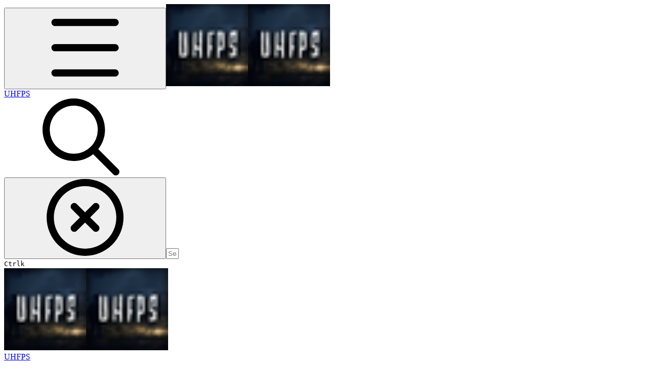

--- FILE ---
content_type: image/svg+xml
request_url: https://ka-p.fontawesome.com/releases/v7.1.0/svgs/regular/gun.svg?v=2&token=a463935e93
body_size: 196
content:
<svg xmlns="http://www.w3.org/2000/svg" viewBox="0 0 576 512"><!--! Font Awesome Pro 7.1.0 by @fontawesome - https://fontawesome.com License - https://fontawesome.com/license (Commercial License) Copyright 2025 Fonticons, Inc. --><path fill="currentColor" d="M528 56c0-13.3-10.7-24-24-24s-24 10.7-24 24l0 8-440 0C17.9 64 0 81.9 0 104l0 96c0 22.1 17.9 40 40 40l2 0c20.8 0 36.1 19.6 31 39.8L33 440.2c-2.4 9.6-.2 19.7 5.8 27.5S54.1 480 64 480l112 0c14.7 0 27.5-10 31-24.2L233 352 321.4 352c23.7 0 44.8-14.9 52.7-37.2l26.7-74.8 32.5 0c10.6 0 20.8-4.2 28.3-11.7l20.3-20.3 54.1 0c22.1 0 40-17.9 40-40l0-64c0-22.1-17.9-40-40-40l-8 0 0-8zM245 304l16-64 89 0-21 58.7c-1.1 3.2-4.2 5.3-7.5 5.3L245 304zm-33.5-64l-48 192-79 0 35.1-140.6c4.5-18.1 2.5-35.9-4.3-51.4l96.1 0zM267 192l-219 0 0-80 480 0 0 48-49.4 0c-10.6 0-20.8 4.2-28.3 11.7l-20.3 20.3-163 0z"/></svg>

--- FILE ---
content_type: image/svg+xml
request_url: https://ka-p.fontawesome.com/releases/v7.1.0/svgs/regular/bullseye-pointer.svg?v=2&token=a463935e93
body_size: 220
content:
<svg xmlns="http://www.w3.org/2000/svg" viewBox="0 0 512 512"><!--! Font Awesome Pro 7.1.0 by @fontawesome - https://fontawesome.com License - https://fontawesome.com/license (Commercial License) Copyright 2025 Fonticons, Inc. --><path fill="currentColor" d="M464 256c0 114.9-93.1 208-208 208-4.2 0-8.3-.1-12.4-.4l-6.9 20.6c-3.4 10.3-8.9 18.8-15.6 25.4 11.4 1.6 23 2.4 34.9 2.4 141.4 0 256-114.6 256-256S397.4 0 256 0 0 114.6 0 256c0 11.8 .8 23.5 2.4 34.9 6.6-6.7 15.1-12.1 25.4-15.6l20.6-6.9c-.2-4.1-.4-8.2-.4-12.4 0-114.9 93.1-208 208-208s208 93.1 208 208zm-64 0c0-79.5-64.5-144-144-144-76.5 0-139.1 59.7-143.7 135.1L163.6 230c11.3-40.4 48.4-70 92.4-70 53 0 96 43 96 96 0 44-29.6 81.1-70 92.4l-17.1 51.3C340.3 395.1 400 332.5 400 256zM255.2 277.1c1.9-5.8 .4-12.1-3.9-16.4s-10.6-5.8-16.4-3.9l-192 64C36.4 323 32 329.1 32 336s4.4 13 10.9 15.2l63 21-90.9 90.9c-9.4 9.4-9.4 24.6 0 33.9s24.6 9.4 33.9 0l90.9-90.9 21 63c2.2 6.5 8.3 10.9 15.2 10.9s13-4.4 15.2-10.9l64-192z"/></svg>

--- FILE ---
content_type: image/svg+xml
request_url: https://ka-p.fontawesome.com/releases/v7.1.0/svgs/regular/head-side-gear.svg?v=2&token=a463935e93
body_size: 602
content:
<svg xmlns="http://www.w3.org/2000/svg" viewBox="0 0 512 512"><!--! Font Awesome Pro 7.1.0 by @fontawesome - https://fontawesome.com License - https://fontawesome.com/license (Commercial License) Copyright 2025 Fonticons, Inc. --><path fill="currentColor" d="M224 0C100.3 0 0 100.3 0 224 0 281.8 22 334.6 58 374.3 62.2 379 64 384 64 388.1L64 488c0 13.3 10.7 24 24 24s24-10.7 24-24l0-99.9c0-18.1-7.8-34.2-18.5-46-28.3-31.2-45.5-72.6-45.5-118.1 0-97.2 78.8-176 176-176 86.6 0 158.7 62.6 173.3 145.1 .9 4.8 3.2 9.3 6.7 12.8l52.2 52.2c5 5 7.9 11.9 7.9 19 0 14.9-12 26.9-26.9 26.9L424 304c-13.3 0-24 10.7-24 24l0 48c0 22.1-17.9 40-40 40l-48 0c-13.3 0-24 10.7-24 24l0 48c0 13.3 10.7 24 24 24s24-10.7 24-24l0-24 24 0c48.6 0 88-39.4 88-88l0-24.8c36.2-5.3 64-36.5 64-74.1 0-19.9-7.9-38.9-21.9-53l-47-47C421.5 75.9 331.7 0 224 0zM336.6 195.9c6.3-3.6 9.5-11.1 6.8-18-2.1-5.5-4.6-10.8-7.4-15.9l-2.3-4c-3.1-5.1-6.5-9.9-10.2-14.5-4.6-5.7-12.7-6.7-19-3l-2.9 1.7c-9.2 5.3-20.4 4-29.6-1.3S256 126.4 256 115.8l0-3.4c0-7.3-4.9-13.8-12.1-14.9-6.5-1-13.1-1.5-19.9-1.5s-13.4 .5-19.9 1.5c-7.2 1.1-12.1 7.6-12.1 14.9l0 3.4c0 10.6-6.9 19.8-16.1 25.1s-20.4 6.6-29.6 1.3l-2.9-1.7c-6.3-3.6-14.4-2.6-19 3-3.7 4.6-7.1 9.5-10.2 14.6l-2.3 3.9c-2.8 5.1-5.3 10.4-7.4 15.9-2.6 6.8 .5 14.3 6.8 18l2.9 1.7c9.2 5.3 13.7 15.8 13.7 26.4s-4.5 21.1-13.7 26.4l-3 1.7c-6.3 3.6-9.5 11.1-6.8 17.9 2.1 5.5 4.6 10.7 7.4 15.8l2.4 4.1c3.1 5.1 6.4 9.9 10.1 14.5 4.6 5.7 12.7 6.7 19 3l2.9-1.7c9.2-5.3 20.4-4 29.6 1.3S192 321.6 192 332.2l0 3.4c0 7.3 4.9 13.8 12.1 14.9 6.5 1 13.1 1.5 19.9 1.5s13.4-.5 19.9-1.5c7.2-1.1 12.1-7.6 12.1-14.9l0-3.4c0-10.6 6.9-19.8 16.1-25.1s20.4-6.6 29.6-1.3l2.9 1.7c6.3 3.6 14.4 2.6 19-3 3.7-4.6 7.1-9.4 10.1-14.5l2.4-4.2c2.8-5.1 5.3-10.3 7.4-15.8 2.6-6.8-.5-14.3-6.8-17.9l-3-1.7c-9.2-5.3-13.7-15.8-13.7-26.4s4.5-21.1 13.7-26.4l3-1.7zM184 224a40 40 0 1 1 80 0 40 40 0 1 1 -80 0z"/></svg>

--- FILE ---
content_type: image/svg+xml
request_url: https://ka-p.fontawesome.com/releases/v7.1.0/svgs/regular/door-closed.svg?v=2&token=a463935e93
body_size: 14
content:
<svg xmlns="http://www.w3.org/2000/svg" viewBox="0 0 448 512"><!--! Font Awesome Pro 7.1.0 by @fontawesome - https://fontawesome.com License - https://fontawesome.com/license (Commercial License) Copyright 2025 Fonticons, Inc. --><path fill="currentColor" d="M352 48c8.8 0 16 7.2 16 16l0 400-288 0 0-400c0-8.8 7.2-16 16-16l256 0zm64 416l0-400c0-35.3-28.7-64-64-64L96 0C60.7 0 32 28.7 32 64l0 400-8 0c-13.3 0-24 10.7-24 24s10.7 24 24 24l400 0c13.3 0 24-10.7 24-24s-10.7-24-24-24l-8 0zM304 224a32 32 0 1 0 0 64 32 32 0 1 0 0-64z"/></svg>

--- FILE ---
content_type: image/svg+xml
request_url: https://ka-p.fontawesome.com/releases/v7.1.0/svgs/regular/square-sliders.svg?v=2&token=a463935e93
body_size: 81
content:
<svg xmlns="http://www.w3.org/2000/svg" viewBox="0 0 448 512"><!--! Font Awesome Pro 7.1.0 by @fontawesome - https://fontawesome.com License - https://fontawesome.com/license (Commercial License) Copyright 2025 Fonticons, Inc. --><path fill="currentColor" d="M400 96c0-8.8-7.2-16-16-16L64 80c-8.8 0-16 7.2-16 16l0 320c0 8.8 7.2 16 16 16l320 0c8.8 0 16-7.2 16-16l0-320zm48 320c0 35.3-28.7 64-64 64L64 480c-35.3 0-64-28.7-64-64L0 96C0 60.7 28.7 32 64 32l320 0c35.3 0 64 28.7 64 64l0 320zm-96-80c0 13.3-10.7 24-24 24l-40 0 0 16c0 13.3-10.7 24-24 24s-24-10.7-24-24l0-16-120 0c-13.3 0-24-10.7-24-24s10.7-24 24-24l120 0 0-16c0-13.3 10.7-24 24-24s24 10.7 24 24l0 16 40 0c13.3 0 24 10.7 24 24zM328 152c13.3 0 24 10.7 24 24s-10.7 24-24 24l-120 0 0 16c0 13.3-10.7 24-24 24s-24-10.7-24-24l0-16-40 0c-13.3 0-24-10.7-24-24s10.7-24 24-24l40 0 0-16c0-13.3 10.7-24 24-24s24 10.7 24 24l0 16 120 0z"/></svg>

--- FILE ---
content_type: image/svg+xml
request_url: https://ka-p.fontawesome.com/releases/v7.1.0/svgs/regular/browsers.svg?v=2&token=a463935e93
body_size: 97
content:
<svg xmlns="http://www.w3.org/2000/svg" viewBox="0 0 576 512"><!--! Font Awesome Pro 7.1.0 by @fontawesome - https://fontawesome.com License - https://fontawesome.com/license (Commercial License) Copyright 2025 Fonticons, Inc. --><path fill="currentColor" d="M176 32l336 0c35.3 0 64 28.7 64 64l0 224c0 35.3-28.7 64-64 64l-352 0c-35.3 0-64-28.7-64-64L96 96c0-35.3 28.7-64 64-64l16 0zM528 192l-384 0 0 128c0 8.8 7.2 16 16 16l352 0c8.8 0 16-7.2 16-16l0-128zM24 128c13.3 0 24 10.7 24 24l0 264c0 8.8 7.2 16 16 16l392 0c13.3 0 24 10.7 24 24s-10.7 24-24 24L64 480c-35.3 0-64-28.7-64-64L0 152c0-13.3 10.7-24 24-24zm200-16a32 32 0 1 0 -64 0 32 32 0 1 0 64 0zm56-24c-13.3 0-24 10.7-24 24s10.7 24 24 24l208 0c13.3 0 24-10.7 24-24s-10.7-24-24-24L280 88z"/></svg>

--- FILE ---
content_type: image/svg+xml
request_url: https://ka-p.fontawesome.com/releases/v7.1.0/svgs/regular/person-walking.svg?v=2&token=a463935e93
body_size: 300
content:
<svg xmlns="http://www.w3.org/2000/svg" viewBox="0 0 384 512"><!--! Font Awesome Pro 7.1.0 by @fontawesome - https://fontawesome.com License - https://fontawesome.com/license (Commercial License) Copyright 2025 Fonticons, Inc. --><path fill="currentColor" d="M192 80a56 56 0 1 0 0-112 56 56 0 1 0 0 112zm-13.6 80c7.4 0 14.6 1 21.6 3l0 154.8-22.2-14.8c-11.1-7.4-17.8-19.9-17.8-33.3l0-107.6c6-1.4 12.2-2.2 18.4-2.2zM91.7 214.2l20.3-20.3 0 75.8c0 29.4 14.7 56.9 39.2 73.2l91.4 60.9c9.6 6.4 15.9 16.6 17.5 28l12.2 91.3c1.8 13.1 13.8 22.4 27 20.6s22.4-13.8 20.6-27l-12.2-91.3c-3.3-25.1-17.3-47.5-38.4-61.6l-21.2-14.1 0-151.3 11.1 12.3c16.7 18.5 40.5 29.1 65.4 29.1l35.5 0c13.3 0 24-10.7 24-24s-10.7-24-24-24l-35.5 0c-11.3 0-22.1-4.8-29.7-13.2l-22.4-24.9c-24-26.6-58.1-41.8-93.9-41.8-33.5 0-65.7 13.3-89.4 37L57.8 180.3C41.3 196.8 32 219.2 32 242.5L32 296c0 13.3 10.7 24 24 24s24-10.7 24-24l0-53.5c0-10.6 4.2-20.8 11.7-28.3zm33.8 195.2c-1.9 6.5-5.4 12.5-10.2 17.3L39 503c-9.4 9.4-9.4 24.6 0 33.9s24.6 9.4 33.9 0l76.3-76.3c10.6-10.6 18.3-23.7 22.4-38l2-7-41.9-28-6.2 21.8z"/></svg>

--- FILE ---
content_type: image/svg+xml
request_url: https://ka-p.fontawesome.com/releases/v7.1.0/svgs/regular/scarecrow.svg?v=2&token=a463935e93
body_size: 504
content:
<svg xmlns="http://www.w3.org/2000/svg" viewBox="0 0 448 512"><!--! Font Awesome Pro 7.1.0 by @fontawesome - https://fontawesome.com License - https://fontawesome.com/license (Commercial License) Copyright 2025 Fonticons, Inc. --><path fill="currentColor" d="M287.1 90.6c-4.1 3.4-9.4 5.4-15.1 5.4-13.3 0-24-10.7-24-24s10.7-24 24-24c2.9 0 5.7 .5 8.3 1.5-10.8-19.9-32-33.5-56.3-33.5-16.3 0-31.2 6.1-42.5 16.1 .8-.1 1.6-.1 2.5-.1 13.3 0 24 10.7 24 24s-10.7 24-24 24c-10.1 0-18.7-6.2-22.2-15-1.2 4.8-1.8 9.8-1.8 15 0 35.3 28.7 64 64 64 31.7 0 58.1-23.1 63.1-53.4zM281.7 176c-16.9 10.2-36.6 16-57.7 16s-40.9-5.8-57.7-16l-87.6 0c1.1 3.1 1.5 6.4 1.3 9.7-.5 6.9-4 13.3-9.5 17.5l-6.4 4.8 6.4 4.8c5.6 4.2 9 10.6 9.5 17.5 .2 3.3-.2 6.6-1.3 9.7l49.4 0c7.4 0 14.4 3.4 18.9 9.2s6.2 13.4 4.4 20.6l-24.5 98.2 194.5 0-24.5-98.2c-1.8-7.2-.2-14.8 4.4-20.6S312.6 240 320 240l49.4 0c-1.1-3.1-1.5-6.4-1.3-9.7 .5-6.9 4-13.3 9.5-17.5l6.4-4.8-6.4-4.8c-5.6-4.2-9-10.6-9.5-17.5-.2-3.3 .2-6.6 1.3-9.7l-87.7 0zM122.8 128c-6.9-14.5-10.8-30.8-10.8-48 0-61.9 50.1-112 112-112S336 18.1 336 80c0 17.2-3.9 33.5-10.8 48l98.8 0c9.7 0 18.5 5.8 22.2 14.8s1.7 19.3-5.2 26.2l-12.4 12.4 9.9 7.4c6 4.5 9.6 11.6 9.6 19.2s-3.6 14.7-9.6 19.2l-9.9 7.4 12.4 12.4c6.9 6.9 8.9 17.2 5.2 26.2S433.7 288 424 288l-73.3 0 24.5 98.2c1.8 7.2 .2 14.8-4.4 20.6S359.4 416 352 416l-104 0 0 104c0 13.3-10.7 24-24 24s-24-10.7-24-24l0-104-104 0c-7.4 0-14.4-3.4-18.9-9.2s-6.2-13.4-4.4-20.6L97.3 288 24 288c-9.7 0-18.5-5.8-22.2-14.8S.2 253.9 7 247l12.4-12.4-9.9-7.4C3.6 222.7 0 215.6 0 208s3.6-14.7 9.6-19.2L19.5 181.4 7 169c-6.9-6.9-8.9-17.2-5.2-26.2S14.3 128 24 128l98.8 0z"/></svg>

--- FILE ---
content_type: image/svg+xml
request_url: https://ka-p.fontawesome.com/releases/v7.1.0/svgs/regular/location-crosshairs.svg?v=2&token=a463935e93
body_size: 77
content:
<svg xmlns="http://www.w3.org/2000/svg" viewBox="0 0 576 512"><!--! Font Awesome Pro 7.1.0 by @fontawesome - https://fontawesome.com License - https://fontawesome.com/license (Commercial License) Copyright 2025 Fonticons, Inc. --><path fill="currentColor" d="M288-16c13.3 0 24 10.7 24 24l0 25.3C416.5 44.4 499.6 127.5 510.7 232l25.3 0c13.3 0 24 10.7 24 24s-10.7 24-24 24l-25.3 0C499.6 384.5 416.5 467.6 312 478.7l0 25.3c0 13.3-10.7 24-24 24s-24-10.7-24-24l0-25.3C159.5 467.6 76.4 384.5 65.3 280L40 280c-13.3 0-24-10.7-24-24s10.7-24 24-24l25.3 0C76.4 127.5 159.5 44.4 264 33.3L264 8c0-13.3 10.7-24 24-24zM464 256a176 176 0 1 0 -352 0 176 176 0 1 0 352 0zm-112 0a64 64 0 1 0 -128 0 64 64 0 1 0 128 0zm-176 0a112 112 0 1 1 224 0 112 112 0 1 1 -224 0z"/></svg>

--- FILE ---
content_type: image/svg+xml
request_url: https://ka-p.fontawesome.com/releases/v7.1.0/svgs/regular/face-dotted.svg?v=2&token=a463935e93
body_size: 509
content:
<svg xmlns="http://www.w3.org/2000/svg" viewBox="0 0 512 512"><!--! Font Awesome Pro 7.1.0 by @fontawesome - https://fontawesome.com License - https://fontawesome.com/license (Commercial License) Copyright 2025 Fonticons, Inc. --><path fill="currentColor" d="M256 0c-13.6 0-27 1.1-40 3.1-13.1 2.1-22 14.3-20 27.4s14.3 22 27.4 20C234 48.9 244.9 48 256 48s22 .9 32.6 2.5c13.1 2.1 25.4-6.9 27.4-20S309.1 5.2 296 3.1C283 1.1 269.6 0 256 0zM133.7 87.7c10.7-7.8 13.1-22.8 5.3-33.5s-22.8-13.1-33.5-5.3c-21.7 15.8-40.8 34.9-56.6 56.6-7.8 10.7-5.4 25.7 5.3 33.5s25.7 5.4 33.5-5.3c12.8-17.6 28.4-33.2 46.1-46.1zM406.5 48.9c-10.7-7.8-25.7-5.4-33.5 5.3s-5.4 25.7 5.3 33.5c17.6 12.8 33.2 28.4 46 46.1 7.8 10.7 22.8 13.1 33.5 5.3s13.1-22.8 5.3-33.5c-15.8-21.7-34.9-40.8-56.6-56.6zM50.5 223.4c2.1-13.1-6.9-25.4-20-27.4S5.2 202.9 3.1 216C1.1 229 0 242.4 0 256s1.1 27 3.1 40c2.1 13.1 14.3 22 27.4 20s22-14.3 20-27.4C48.9 278 48 267.1 48 256s.9-22 2.5-32.6zM508.9 216c-2.1-13.1-14.3-22-27.4-20s-22 14.3-20 27.4c1.7 10.6 2.5 21.5 2.5 32.6s-.9 22-2.5 32.6c-2.1 13.1 6.9 25.4 20 27.4s25.4-6.9 27.4-20c2.1-13.1 3.1-26.4 3.1-40s-1.1-27-3.1-40zM87.7 378.3c-7.8-10.7-22.8-13.1-33.5-5.3s-13.1 22.8-5.3 33.5c15.8 21.7 34.9 40.8 56.6 56.6 10.7 7.8 25.7 5.4 33.5-5.3s5.4-25.7-5.3-33.5c-17.6-12.8-33.2-28.4-46.1-46zm375.4 28.2c7.8-10.7 5.4-25.7-5.3-33.5s-25.7-5.4-33.5 5.3c-12.8 17.6-28.4 33.2-46 46-10.7 7.8-13.1 22.8-5.3 33.5s22.8 13.1 33.5 5.3c21.7-15.8 40.8-34.9 56.6-56.6zm-239.7 55c-13.1-2.1-25.4 6.9-27.4 20s6.9 25.4 20 27.4c13.1 2.1 26.4 3.1 40 3.1s27-1.1 40-3.1c13.1-2.1 22-14.3 20-27.4s-14.3-22-27.4-20C278 463.1 267.1 464 256 464s-22-.9-32.6-2.5zM176 240a32 32 0 1 0 0-64 32 32 0 1 0 0 64zm192-32a32 32 0 1 0 -64 0 32 32 0 1 0 64 0zM184 320c-13.3 0-24 10.7-24 24s10.7 24 24 24l144 0c13.3 0 24-10.7 24-24s-10.7-24-24-24l-144 0z"/></svg>

--- FILE ---
content_type: image/svg+xml
request_url: https://ka-p.fontawesome.com/releases/v7.1.0/svgs/regular/backpack.svg?v=2&token=a463935e93
body_size: 144
content:
<svg xmlns="http://www.w3.org/2000/svg" viewBox="0 0 448 512"><!--! Font Awesome Pro 7.1.0 by @fontawesome - https://fontawesome.com License - https://fontawesome.com/license (Commercial License) Copyright 2025 Fonticons, Inc. --><path fill="currentColor" d="M184 48l80 0c4.4 0 8 3.6 8 8l0 24-96 0 0-24c0-4.4 3.6-8 8-8zm-56 8l0 24C57.3 80 0 137.3 0 208L0 448c0 35.3 28.7 64 64 64l320 0c35.3 0 64-28.7 64-64l0-240c0-70.7-57.3-128-128-128l0-24c0-30.9-25.1-56-56-56L184 0c-30.9 0-56 25.1-56 56zM352 464l0-120c0-39.8-32.2-72-72-72l-112 0c-39.8 0-72 32.2-72 72l0 120-32 0c-8.8 0-16-7.2-16-16l0-240c0-44.2 35.8-80 80-80l192 0c44.2 0 80 35.8 80 80l0 240c0 8.8-7.2 16-16 16l-32 0zm-208 0l0-120c0-13.3 10.7-24 24-24l112 0c13.3 0 24 10.7 24 24l0 120-160 0zm8-288c-13.3 0-24 10.7-24 24s10.7 24 24 24l144 0c13.3 0 24-10.7 24-24s-10.7-24-24-24l-144 0z"/></svg>